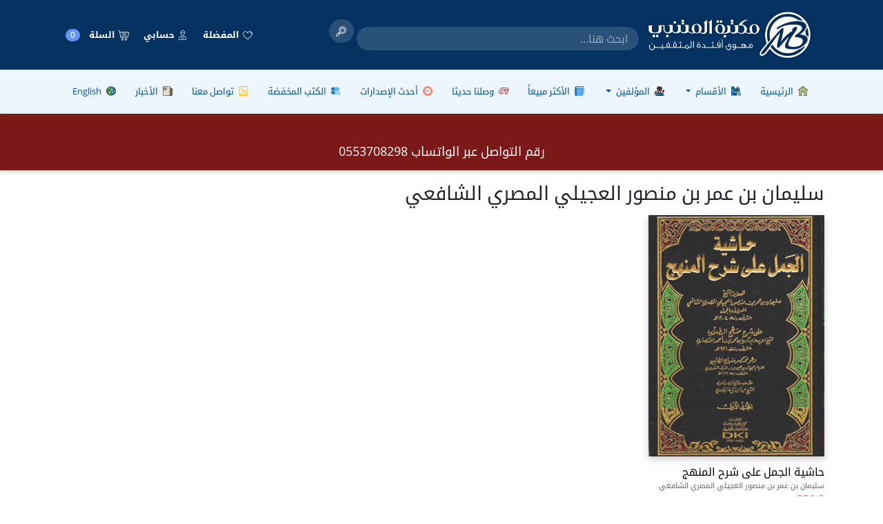

--- FILE ---
content_type: application/javascript
request_url: https://www.almotanabibookshop.com/js/cart.js
body_size: 2753
content:
$(".addtocart_plus").on("click", function() {
    var newcount = 0;
    var currentcount = parseInt($('.addtocart_bookcount').text());

    // Increment if it's less than 100
    if (currentcount < 100) currentcount++;
    $('.addtocart_bookcount').text(currentcount);
});

$(".addtocart_minus").on("click", function() {
    var newcount = 0;
    var currentcount = parseInt($('.addtocart_bookcount').text());

    // Decrease if it's more than 1
    if (currentcount > 1) currentcount--;
    $('.addtocart_bookcount').text(currentcount);
});

$(".addtocart_button").on("click", function() {
    var book_id = $(this).attr('data-book-id');
    var qty = parseInt($('.addtocart_bookcount').text());
    var originalhtml = $(this).html();
    var btn = $(this);

    if (parseInt(book_id) > 0 && parseInt(qty) > 0) {

        $(btn).prop('disabled', true);
        $(btn).html('<img src="/img/loading.gif" style="width: 15px" />');

        // Add to cart
        $.post( "/ar/post/addtocart.php", { book_id, qty }, function( data ) {
            if (!data.success && data.message) {
                jQuery.noConflict();
                $('.modal-errormessage').text(data.message);
                $('#errorModal').modal('show');
            }
            $(btn).prop('disabled', false);
            $(btn).html(originalhtml);
            updateHeaderCart();
          }, "json");
    }
    
    return false;
});

function removeFromCart(book_id, msg) {
    var confirmed = confirm(msg);
    if (confirmed) {
        if (parseInt(book_id) > 0 && confirmed) {

            $('.cartbadge').html('<img src="/img/loader.gif" style="width:8px; height:8px" />');
            $('.shopping-cart').html('<div class="shoppingcart_loading"><img src="/img/loader.gif" /></div>');
            
            // remove book from cart
            $.post( "/ar/post/removefromcart.php", { book_id }, function( data ) {
                updateHeaderCart();
            }, "json");
        }
    }
}

function updateHeaderCart() {
    $('.cartbadge').html('<img src="/img/loader.gif" style="width:8px; height:8px" />');
    $('.shopping-cart').html('<div class="shoppingcart_loading"><img src="/img/loader.gif" /></div>');
    // Add to cart
    $.post( "/ar/post/headerCart.php", {}, function( data ) {
        
        $('.cartbadge').text(data.badge);
        $('.shopping-cart').html(data.html);
    
    }, "json");
}

function confirmEmptyCart(msg) {
    var confirmed = confirm(msg);
    if (confirmed) emptyCart();
}

function emptyCart() {
    $('.cartbadge').html('<img src="/img/loader.gif" style="width:8px; height:8px" />');
    $('.shopping-cart').html('<div class="shoppingcart_loading"><img src="/img/loader.gif" /></div>');
    // Add to cart
    $.post( "/ar/post/emptyCart.php", {}, function( data ) {
        
        $('.cartbadge').text(data.badge);
        $('.shopping-cart').html(data.html);
    
    }, "json");

}



--- FILE ---
content_type: image/svg+xml
request_url: https://www.almotanabibookshop.com/img/icon-cart.svg
body_size: 2392
content:
<svg xmlns="http://www.w3.org/2000/svg" viewBox="0 0 26 26">
  <defs>
    <style>
      .cls-1 {
        fill: none;
      }

      .cls-2 {
        fill: #fff;
      }
    </style>
  </defs>
  <g id="Group_9" data-name="Group 9" transform="translate(-1122 -25)">
    <rect id="Rectangle_4" data-name="Rectangle 4" class="cls-1" width="26" height="26" transform="translate(1122 25)"/>
    <g id="shopping-cart" transform="translate(1123.3 27.6)">
      <g id="Group_10" data-name="Group 10" transform="translate(7.754 17.537)">
        <g id="Group_9-2" data-name="Group 9">
          <path id="Path_4" data-name="Path 4" class="cls-2" d="M171.714,402.828a2.058,2.058,0,1,0,2.058,2.058A2.06,2.06,0,0,0,171.714,402.828Zm0,2.967a.909.909,0,1,1,.909-.909A.91.91,0,0,1,171.714,405.795Z" transform="translate(-169.656 -402.828)"/>
        </g>
      </g>
      <g id="Group_12" data-name="Group 12" transform="translate(14.972 17.537)">
        <g id="Group_11" data-name="Group 11">
          <path id="Path_5" data-name="Path 5" class="cls-2" d="M329.659,402.828a2.058,2.058,0,1,0,2.058,2.058A2.06,2.06,0,0,0,329.659,402.828Zm0,2.967a.909.909,0,1,1,.909-.909A.91.91,0,0,1,329.659,405.795Z" transform="translate(-327.601 -402.828)"/>
        </g>
      </g>
      <g id="Group_14" data-name="Group 14" transform="translate(8.729 6.702)">
        <g id="Group_13" data-name="Group 13">
          <path id="Path_6" data-name="Path 6" class="cls-2" d="M199.8,165.755h-8.233a.575.575,0,0,0,0,1.149H199.8a.575.575,0,1,0,0-1.149Z" transform="translate(-190.996 -165.755)"/>
        </g>
      </g>
      <g id="Group_16" data-name="Group 16" transform="translate(9.177 9.685)">
        <g id="Group_15" data-name="Group 15">
          <path id="Path_7" data-name="Path 7" class="cls-2" d="M208.714,231.035h-7.337a.575.575,0,1,0,0,1.149h7.337a.575.575,0,1,0,0-1.149Z" transform="translate(-200.802 -231.035)"/>
        </g>
      </g>
      <g id="Group_18" data-name="Group 18" transform="translate(0 0)">
        <g id="Group_17" data-name="Group 17" transform="translate(0)">
          <path id="Path_8" data-name="Path 8" class="cls-2" d="M23.141,23.256a1.144,1.144,0,0,0-.891-.423H4.354l-.361-1.754a1.15,1.15,0,0,0-.668-.822L.8,19.162a.575.575,0,0,0-.458,1.054L2.867,21.31,5.647,34.8a1.153,1.153,0,0,0,1.125.917H20.537a.575.575,0,1,0,0-1.149H6.773l-.338-1.641H20.643a1.153,1.153,0,0,0,1.125-.917l1.607-7.8A1.145,1.145,0,0,0,23.141,23.256Zm-2.5,8.526H6.2l-1.607-7.8H22.25Z" transform="translate(0 -19.114)"/>
        </g>
      </g>
    </g>
  </g>
</svg>


--- FILE ---
content_type: image/svg+xml
request_url: https://www.almotanabibookshop.com/ar/img/contact.svg
body_size: 2509
content:
<?xml version="1.0" encoding="iso-8859-1"?>
<!-- Generator: Adobe Illustrator 19.0.0, SVG Export Plug-In . SVG Version: 6.00 Build 0)  -->
<svg version="1.1" id="Layer_1" xmlns="http://www.w3.org/2000/svg" xmlns:xlink="http://www.w3.org/1999/xlink" x="0px" y="0px"
	 viewBox="0 0 512 512" style="enable-background:new 0 0 512 512;" xml:space="preserve">
<path style="fill:#FFC61B;" d="M319.303,346.545c-29.284,0-60.009-15.884-91.343-47.209l-71.949-71.927
	c-24.429-24.458-39.542-48.646-44.926-71.904c-7.086-30.597,0.545-56.547,23.328-79.329l12.43-12.407
	c7.669-7.669,17.871-11.897,28.724-11.897c6.56,0,13.117,1.619,18.964,4.679c19.121,10.113,35.273,34.8,43.205,48.619l0.14,0.244
	c4.671,7.835,2.079,17.932-5.756,22.603c-7.839,4.668-17.996,2.061-22.667-5.774l-0.367-0.631
	c-10.012-17.441-21.764-31.507-29.941-35.831c-1.064-0.555-2.355-0.879-3.581-0.879c-2.056,0-3.916,0.771-5.376,2.233l-12.43,12.407
	c-14.833,14.833-19.035,28.891-14.493,48.509c3.969,17.149,16.118,35.989,36.108,56.001l71.941,71.921
	c24.913,24.908,47.78,37.537,67.967,37.537c14.832,0,25.069-4.463,36.523-15.92l12.42-12.42c2.423-2.415,2.938-5.919,1.335-8.95
	c-5.559-10.513-26.385-25.473-39.103-33.018c-1.802-1.014-3.607-1.594-4.966-1.594c-0.21,0-0.357,0.015-0.451,0.03
	c-0.021,0.031-0.045,0.069-0.073,0.114c-0.449,0.756-0.96,1.477-1.524,2.152c-5.333,6.379-12.115,13.591-13.834,15.264
	c-8.174,7.956-19.039,9.95-29.799,5.465c-6.423-2.677-11.778-7.115-16.957-11.41l-0.505-0.418
	c-1.98-1.64-42.408-41.567-42.779-41.942c-6.44-6.46-6.425-16.918,0.036-23.358c6.458-6.441,16.918-6.423,23.358,0.036
	c2.04,2.038,36.949,36.427,40.825,40.128l0.145,0.121c1.658,1.374,3.825,3.171,5.66,4.521c2.169-2.335,5.127-5.601,7.807-8.765
	c6.25-9.538,16.402-14.974,28.093-14.974c7.16,0,14.574,2.073,21.442,5.995c0.076,0.043,0.15,0.086,0.226,0.13
	c9.317,5.515,40.508,25.102,51.597,46.069c8.417,15.897,5.526,35.099-7.191,47.777l-12.401,12.401
	C361.466,338.652,343.002,346.545,319.303,346.545z"/>
<rect x="33.854" y="388.137" style="fill:#FEE187;" width="444.293" height="107.352"/>
<path style="fill:#FFC61B;" d="M478.146,327.617c9.12,0,16.516-7.394,16.516-16.516V16.516C494.663,7.394,487.267,0,478.146,0
	H33.854c-9.12,0-16.516,7.394-16.516,16.516v371.615v30.356v76.996c0,9.122,7.396,16.516,16.516,16.516h444.292
	c9.12,0,16.516-7.394,16.516-16.516V388.132c0-9.122-7.396-16.516-16.516-16.516H50.37V33.033h411.26v278.068
	C461.63,320.223,469.026,327.617,478.146,327.617z M461.63,404.648v74.319H50.37v-60.48v-13.839H461.63z"/>
<g>
</g>
<g>
</g>
<g>
</g>
<g>
</g>
<g>
</g>
<g>
</g>
<g>
</g>
<g>
</g>
<g>
</g>
<g>
</g>
<g>
</g>
<g>
</g>
<g>
</g>
<g>
</g>
<g>
</g>
</svg>
